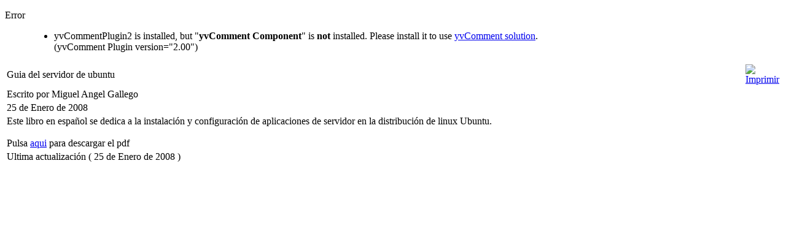

--- FILE ---
content_type: text/html; charset=utf-8
request_url: https://inforactiva.net/index.php?view=article&catid=31%3Aubuntu&id=69%3Aguia-del-servidor-de-ubuntu&tmpl=component&print=1&page=&option=com_content&Itemid=46
body_size: 974
content:
<!DOCTYPE html PUBLIC "-//W3C//DTD XHTML 1.0 Transitional//EN" "http://www.w3.org/TR/xhtml1/DTD/xhtml1-transitional.dtd">
<html xmlns="http://www.w3.org/1999/xhtml" xml:lang="es-es" lang="es-es" dir="ltr">
<head>
	  <meta http-equiv="Content-Type" content="text/html; charset=utf-8" />
  <meta name="robots" content="index, follow" />
  <meta name="keywords" content="software libre, gnu, linux, joomla, phpbb, ubuntu, internet, webmaster, wiki, foro, java" />
  <meta name="title" content="Guia del servidor de ubuntu" />
  <meta name="author" content="Miguel Angel Gallego" />
  <meta name="description" content="inforactiva: portal dedicado a la informática, hardware, software libre, internet, programación C sobre linux, sistema operativo linux, ubuntu, divulgación informática" />
  <meta name="generator" content="Joomla! 1.5 - Open Source Content Management" />
  <title>Guia del servidor de ubuntu</title>
  <script type="text/javascript" src="/media/system/js/mootools.js"></script>
  <script type="text/javascript" src="/media/system/js/caption.js"></script>

	<link rel="stylesheet" href="/templates/system/css/general.css" type="text/css" />
	<link rel="stylesheet" href="/templates/system/css/template.css" type="text/css" />

</head>
<body class="contentpane">
	
<dl id="system-message">
<dt class="error">Error</dt>
<dd class="error message fade">
	<ul>
		<li>yvCommentPlugin2 is installed, but &quot;<b>yvComment Component</b>&quot; is <b>not</b> installed. Please install it to use <a href="http://yurivolkov.com/Joomla/yvComment/index_en.html" target="_blank">yvComment solution</a>.<br/>(yvComment Plugin version="2.00")</li>
	</ul>
</dd>
</dl>
	<table class="contentpaneopen">
<tr>
		<td class="contentheading" width="100%">
					Guia del servidor de ubuntu			</td>
				<td align="right" width="100%" class="buttonheading">
		<a href="#" onclick="window.print();return false;"><img src="/images/M_images/printButton.png" alt="Imprimir"  /></a>		</td>
	</tr>
</table>

<table class="contentpaneopen">
<tr>
	<td valign="top">
		<span class="small">
			Escrito por Miguel Angel Gallego		</span>
		&nbsp;&nbsp;
	</td>
</tr>

<tr>
	<td valign="top" class="createdate">
		25 de Enero de 2008	</td>
</tr>


<tr>
<td valign="top">
Este libro en español se dedica a la instalación y configuración de aplicaciones de servidor en la distribución de linux Ubuntu.<br /><br />Pulsa <a href="https://help.ubuntu.com/pdf/ubuntu/es/serverguide.pdf">aqui</a> para descargar el pdf</td>
</tr>

<tr>
	<td class="modifydate">
		Ultima actualización ( 25 de Enero de 2008 )
	</td>
</tr>
</table>
<span class="article_separator">&nbsp;</span>

</body>
</html>